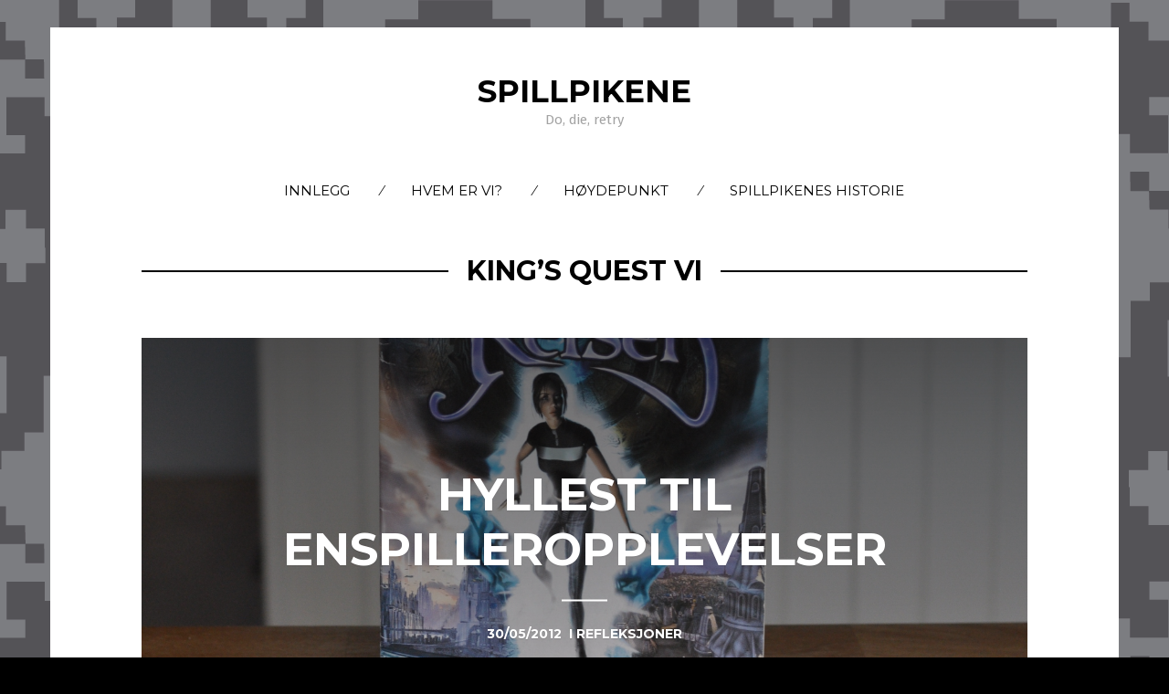

--- FILE ---
content_type: text/html; charset=UTF-8
request_url: https://spillpikene.no/tag/kings-quest-vi/
body_size: 11936
content:
<!DOCTYPE html>
<!--[if lte IE 9]><html class="no-js IE9 IE" dir="ltr" lang="nb-NO" prefix="og: https://ogp.me/ns#"><![endif]-->
<!--[if gt IE 9]><!--><html class="no-js" dir="ltr" lang="nb-NO" prefix="og: https://ogp.me/ns#"><!--<![endif]-->

<head>
	<meta charset="UTF-8">
	<meta name="viewport" content="width=device-width, initial-scale=1">
	<meta http-equiv="X-UA-Compatible" content="IE=edge" />

	

		<style>img:is([sizes="auto" i], [sizes^="auto," i]) { contain-intrinsic-size: 3000px 1500px }</style>
	
		<!-- All in One SEO 4.9.3 - aioseo.com -->
		<title>King's Quest VI - Spillpikene</title>
	<meta name="robots" content="max-image-preview:large" />
	<link rel="canonical" href="https://spillpikene.no/tag/kings-quest-vi/" />
	<meta name="generator" content="All in One SEO (AIOSEO) 4.9.3" />
		<script type="application/ld+json" class="aioseo-schema">
			{"@context":"https:\/\/schema.org","@graph":[{"@type":"BreadcrumbList","@id":"https:\/\/spillpikene.no\/tag\/kings-quest-vi\/#breadcrumblist","itemListElement":[{"@type":"ListItem","@id":"https:\/\/spillpikene.no#listItem","position":1,"name":"Home","item":"https:\/\/spillpikene.no","nextItem":{"@type":"ListItem","@id":"https:\/\/spillpikene.no\/tag\/kings-quest-vi\/#listItem","name":"King's Quest VI"}},{"@type":"ListItem","@id":"https:\/\/spillpikene.no\/tag\/kings-quest-vi\/#listItem","position":2,"name":"King's Quest VI","previousItem":{"@type":"ListItem","@id":"https:\/\/spillpikene.no#listItem","name":"Home"}}]},{"@type":"CollectionPage","@id":"https:\/\/spillpikene.no\/tag\/kings-quest-vi\/#collectionpage","url":"https:\/\/spillpikene.no\/tag\/kings-quest-vi\/","name":"King's Quest VI - Spillpikene","inLanguage":"nb-NO","isPartOf":{"@id":"https:\/\/spillpikene.no\/#website"},"breadcrumb":{"@id":"https:\/\/spillpikene.no\/tag\/kings-quest-vi\/#breadcrumblist"}},{"@type":"Organization","@id":"https:\/\/spillpikene.no\/#organization","name":"Spillpikene","description":"Do, die, retry","url":"https:\/\/spillpikene.no\/","logo":{"@type":"ImageObject","url":"https:\/\/spillpikene.no\/wp-content\/uploads\/2025\/03\/Untitled-1.png","@id":"https:\/\/spillpikene.no\/tag\/kings-quest-vi\/#organizationLogo","width":489,"height":480,"caption":"logo spillpikene. ill"},"image":{"@id":"https:\/\/spillpikene.no\/tag\/kings-quest-vi\/#organizationLogo"},"sameAs":["https:\/\/www.instagram.com\/spillpikene\/"]},{"@type":"WebSite","@id":"https:\/\/spillpikene.no\/#website","url":"https:\/\/spillpikene.no\/","name":"Spillpikene","description":"Do, die, retry","inLanguage":"nb-NO","publisher":{"@id":"https:\/\/spillpikene.no\/#organization"}}]}
		</script>
		<!-- All in One SEO -->

	<script type="text/javascript">
		/* <![CDATA[ */
		document.documentElement.className = document.documentElement.className.replace(new RegExp('(^|\\s)no-js(\\s|$)'), '$1js$2');
		/* ]]> */
	</script>
<link rel='dns-prefetch' href='//fonts.googleapis.com' />
<link rel="alternate" type="application/rss+xml" title="Spillpikene &raquo; strøm" href="https://spillpikene.no/feed/" />
<link rel="alternate" type="application/rss+xml" title="Spillpikene &raquo; kommentarstrøm" href="https://spillpikene.no/comments/feed/" />
<link rel="alternate" type="application/rss+xml" title="Spillpikene &raquo; King&#039;s Quest VI stikkord-strøm" href="https://spillpikene.no/tag/kings-quest-vi/feed/" />
		<!-- This site uses the Google Analytics by ExactMetrics plugin v8.9.0 - Using Analytics tracking - https://www.exactmetrics.com/ -->
		<!-- Note: ExactMetrics is not currently configured on this site. The site owner needs to authenticate with Google Analytics in the ExactMetrics settings panel. -->
					<!-- No tracking code set -->
				<!-- / Google Analytics by ExactMetrics -->
				<!-- This site uses the Google Analytics by MonsterInsights plugin v9.11.1 - Using Analytics tracking - https://www.monsterinsights.com/ -->
							<script src="//www.googletagmanager.com/gtag/js?id=G-DG7H98JX2E"  data-cfasync="false" data-wpfc-render="false" type="text/javascript" async></script>
			<script data-cfasync="false" data-wpfc-render="false" type="text/javascript">
				var mi_version = '9.11.1';
				var mi_track_user = true;
				var mi_no_track_reason = '';
								var MonsterInsightsDefaultLocations = {"page_location":"https:\/\/spillpikene.no\/tag\/kings-quest-vi\/"};
								if ( typeof MonsterInsightsPrivacyGuardFilter === 'function' ) {
					var MonsterInsightsLocations = (typeof MonsterInsightsExcludeQuery === 'object') ? MonsterInsightsPrivacyGuardFilter( MonsterInsightsExcludeQuery ) : MonsterInsightsPrivacyGuardFilter( MonsterInsightsDefaultLocations );
				} else {
					var MonsterInsightsLocations = (typeof MonsterInsightsExcludeQuery === 'object') ? MonsterInsightsExcludeQuery : MonsterInsightsDefaultLocations;
				}

								var disableStrs = [
										'ga-disable-G-DG7H98JX2E',
									];

				/* Function to detect opted out users */
				function __gtagTrackerIsOptedOut() {
					for (var index = 0; index < disableStrs.length; index++) {
						if (document.cookie.indexOf(disableStrs[index] + '=true') > -1) {
							return true;
						}
					}

					return false;
				}

				/* Disable tracking if the opt-out cookie exists. */
				if (__gtagTrackerIsOptedOut()) {
					for (var index = 0; index < disableStrs.length; index++) {
						window[disableStrs[index]] = true;
					}
				}

				/* Opt-out function */
				function __gtagTrackerOptout() {
					for (var index = 0; index < disableStrs.length; index++) {
						document.cookie = disableStrs[index] + '=true; expires=Thu, 31 Dec 2099 23:59:59 UTC; path=/';
						window[disableStrs[index]] = true;
					}
				}

				if ('undefined' === typeof gaOptout) {
					function gaOptout() {
						__gtagTrackerOptout();
					}
				}
								window.dataLayer = window.dataLayer || [];

				window.MonsterInsightsDualTracker = {
					helpers: {},
					trackers: {},
				};
				if (mi_track_user) {
					function __gtagDataLayer() {
						dataLayer.push(arguments);
					}

					function __gtagTracker(type, name, parameters) {
						if (!parameters) {
							parameters = {};
						}

						if (parameters.send_to) {
							__gtagDataLayer.apply(null, arguments);
							return;
						}

						if (type === 'event') {
														parameters.send_to = monsterinsights_frontend.v4_id;
							var hookName = name;
							if (typeof parameters['event_category'] !== 'undefined') {
								hookName = parameters['event_category'] + ':' + name;
							}

							if (typeof MonsterInsightsDualTracker.trackers[hookName] !== 'undefined') {
								MonsterInsightsDualTracker.trackers[hookName](parameters);
							} else {
								__gtagDataLayer('event', name, parameters);
							}
							
						} else {
							__gtagDataLayer.apply(null, arguments);
						}
					}

					__gtagTracker('js', new Date());
					__gtagTracker('set', {
						'developer_id.dZGIzZG': true,
											});
					if ( MonsterInsightsLocations.page_location ) {
						__gtagTracker('set', MonsterInsightsLocations);
					}
										__gtagTracker('config', 'G-DG7H98JX2E', {"forceSSL":"true","link_attribution":"true"} );
										window.gtag = __gtagTracker;										(function () {
						/* https://developers.google.com/analytics/devguides/collection/analyticsjs/ */
						/* ga and __gaTracker compatibility shim. */
						var noopfn = function () {
							return null;
						};
						var newtracker = function () {
							return new Tracker();
						};
						var Tracker = function () {
							return null;
						};
						var p = Tracker.prototype;
						p.get = noopfn;
						p.set = noopfn;
						p.send = function () {
							var args = Array.prototype.slice.call(arguments);
							args.unshift('send');
							__gaTracker.apply(null, args);
						};
						var __gaTracker = function () {
							var len = arguments.length;
							if (len === 0) {
								return;
							}
							var f = arguments[len - 1];
							if (typeof f !== 'object' || f === null || typeof f.hitCallback !== 'function') {
								if ('send' === arguments[0]) {
									var hitConverted, hitObject = false, action;
									if ('event' === arguments[1]) {
										if ('undefined' !== typeof arguments[3]) {
											hitObject = {
												'eventAction': arguments[3],
												'eventCategory': arguments[2],
												'eventLabel': arguments[4],
												'value': arguments[5] ? arguments[5] : 1,
											}
										}
									}
									if ('pageview' === arguments[1]) {
										if ('undefined' !== typeof arguments[2]) {
											hitObject = {
												'eventAction': 'page_view',
												'page_path': arguments[2],
											}
										}
									}
									if (typeof arguments[2] === 'object') {
										hitObject = arguments[2];
									}
									if (typeof arguments[5] === 'object') {
										Object.assign(hitObject, arguments[5]);
									}
									if ('undefined' !== typeof arguments[1].hitType) {
										hitObject = arguments[1];
										if ('pageview' === hitObject.hitType) {
											hitObject.eventAction = 'page_view';
										}
									}
									if (hitObject) {
										action = 'timing' === arguments[1].hitType ? 'timing_complete' : hitObject.eventAction;
										hitConverted = mapArgs(hitObject);
										__gtagTracker('event', action, hitConverted);
									}
								}
								return;
							}

							function mapArgs(args) {
								var arg, hit = {};
								var gaMap = {
									'eventCategory': 'event_category',
									'eventAction': 'event_action',
									'eventLabel': 'event_label',
									'eventValue': 'event_value',
									'nonInteraction': 'non_interaction',
									'timingCategory': 'event_category',
									'timingVar': 'name',
									'timingValue': 'value',
									'timingLabel': 'event_label',
									'page': 'page_path',
									'location': 'page_location',
									'title': 'page_title',
									'referrer' : 'page_referrer',
								};
								for (arg in args) {
																		if (!(!args.hasOwnProperty(arg) || !gaMap.hasOwnProperty(arg))) {
										hit[gaMap[arg]] = args[arg];
									} else {
										hit[arg] = args[arg];
									}
								}
								return hit;
							}

							try {
								f.hitCallback();
							} catch (ex) {
							}
						};
						__gaTracker.create = newtracker;
						__gaTracker.getByName = newtracker;
						__gaTracker.getAll = function () {
							return [];
						};
						__gaTracker.remove = noopfn;
						__gaTracker.loaded = true;
						window['__gaTracker'] = __gaTracker;
					})();
									} else {
										console.log("");
					(function () {
						function __gtagTracker() {
							return null;
						}

						window['__gtagTracker'] = __gtagTracker;
						window['gtag'] = __gtagTracker;
					})();
									}
			</script>
							<!-- / Google Analytics by MonsterInsights -->
		<script type="text/javascript">
/* <![CDATA[ */
window._wpemojiSettings = {"baseUrl":"https:\/\/s.w.org\/images\/core\/emoji\/16.0.1\/72x72\/","ext":".png","svgUrl":"https:\/\/s.w.org\/images\/core\/emoji\/16.0.1\/svg\/","svgExt":".svg","source":{"concatemoji":"https:\/\/spillpikene.no\/wp-includes\/js\/wp-emoji-release.min.js?ver=6.8.3"}};
/*! This file is auto-generated */
!function(s,n){var o,i,e;function c(e){try{var t={supportTests:e,timestamp:(new Date).valueOf()};sessionStorage.setItem(o,JSON.stringify(t))}catch(e){}}function p(e,t,n){e.clearRect(0,0,e.canvas.width,e.canvas.height),e.fillText(t,0,0);var t=new Uint32Array(e.getImageData(0,0,e.canvas.width,e.canvas.height).data),a=(e.clearRect(0,0,e.canvas.width,e.canvas.height),e.fillText(n,0,0),new Uint32Array(e.getImageData(0,0,e.canvas.width,e.canvas.height).data));return t.every(function(e,t){return e===a[t]})}function u(e,t){e.clearRect(0,0,e.canvas.width,e.canvas.height),e.fillText(t,0,0);for(var n=e.getImageData(16,16,1,1),a=0;a<n.data.length;a++)if(0!==n.data[a])return!1;return!0}function f(e,t,n,a){switch(t){case"flag":return n(e,"\ud83c\udff3\ufe0f\u200d\u26a7\ufe0f","\ud83c\udff3\ufe0f\u200b\u26a7\ufe0f")?!1:!n(e,"\ud83c\udde8\ud83c\uddf6","\ud83c\udde8\u200b\ud83c\uddf6")&&!n(e,"\ud83c\udff4\udb40\udc67\udb40\udc62\udb40\udc65\udb40\udc6e\udb40\udc67\udb40\udc7f","\ud83c\udff4\u200b\udb40\udc67\u200b\udb40\udc62\u200b\udb40\udc65\u200b\udb40\udc6e\u200b\udb40\udc67\u200b\udb40\udc7f");case"emoji":return!a(e,"\ud83e\udedf")}return!1}function g(e,t,n,a){var r="undefined"!=typeof WorkerGlobalScope&&self instanceof WorkerGlobalScope?new OffscreenCanvas(300,150):s.createElement("canvas"),o=r.getContext("2d",{willReadFrequently:!0}),i=(o.textBaseline="top",o.font="600 32px Arial",{});return e.forEach(function(e){i[e]=t(o,e,n,a)}),i}function t(e){var t=s.createElement("script");t.src=e,t.defer=!0,s.head.appendChild(t)}"undefined"!=typeof Promise&&(o="wpEmojiSettingsSupports",i=["flag","emoji"],n.supports={everything:!0,everythingExceptFlag:!0},e=new Promise(function(e){s.addEventListener("DOMContentLoaded",e,{once:!0})}),new Promise(function(t){var n=function(){try{var e=JSON.parse(sessionStorage.getItem(o));if("object"==typeof e&&"number"==typeof e.timestamp&&(new Date).valueOf()<e.timestamp+604800&&"object"==typeof e.supportTests)return e.supportTests}catch(e){}return null}();if(!n){if("undefined"!=typeof Worker&&"undefined"!=typeof OffscreenCanvas&&"undefined"!=typeof URL&&URL.createObjectURL&&"undefined"!=typeof Blob)try{var e="postMessage("+g.toString()+"("+[JSON.stringify(i),f.toString(),p.toString(),u.toString()].join(",")+"));",a=new Blob([e],{type:"text/javascript"}),r=new Worker(URL.createObjectURL(a),{name:"wpTestEmojiSupports"});return void(r.onmessage=function(e){c(n=e.data),r.terminate(),t(n)})}catch(e){}c(n=g(i,f,p,u))}t(n)}).then(function(e){for(var t in e)n.supports[t]=e[t],n.supports.everything=n.supports.everything&&n.supports[t],"flag"!==t&&(n.supports.everythingExceptFlag=n.supports.everythingExceptFlag&&n.supports[t]);n.supports.everythingExceptFlag=n.supports.everythingExceptFlag&&!n.supports.flag,n.DOMReady=!1,n.readyCallback=function(){n.DOMReady=!0}}).then(function(){return e}).then(function(){var e;n.supports.everything||(n.readyCallback(),(e=n.source||{}).concatemoji?t(e.concatemoji):e.wpemoji&&e.twemoji&&(t(e.twemoji),t(e.wpemoji)))}))}((window,document),window._wpemojiSettings);
/* ]]> */
</script>
<style id='wp-emoji-styles-inline-css' type='text/css'>

	img.wp-smiley, img.emoji {
		display: inline !important;
		border: none !important;
		box-shadow: none !important;
		height: 1em !important;
		width: 1em !important;
		margin: 0 0.07em !important;
		vertical-align: -0.1em !important;
		background: none !important;
		padding: 0 !important;
	}
</style>
<link rel='stylesheet' id='wp-block-library-css' href='https://spillpikene.no/wp-includes/css/dist/block-library/style.min.css?ver=6.8.3' type='text/css' media='all' />
<style id='classic-theme-styles-inline-css' type='text/css'>
/*! This file is auto-generated */
.wp-block-button__link{color:#fff;background-color:#32373c;border-radius:9999px;box-shadow:none;text-decoration:none;padding:calc(.667em + 2px) calc(1.333em + 2px);font-size:1.125em}.wp-block-file__button{background:#32373c;color:#fff;text-decoration:none}
</style>
<link rel='stylesheet' id='aioseo/css/src/vue/standalone/blocks/table-of-contents/global.scss-css' href='https://spillpikene.no/wp-content/plugins/all-in-one-seo-pack/dist/Lite/assets/css/table-of-contents/global.e90f6d47.css?ver=4.9.3' type='text/css' media='all' />
<style id='global-styles-inline-css' type='text/css'>
:root{--wp--preset--aspect-ratio--square: 1;--wp--preset--aspect-ratio--4-3: 4/3;--wp--preset--aspect-ratio--3-4: 3/4;--wp--preset--aspect-ratio--3-2: 3/2;--wp--preset--aspect-ratio--2-3: 2/3;--wp--preset--aspect-ratio--16-9: 16/9;--wp--preset--aspect-ratio--9-16: 9/16;--wp--preset--color--black: #000000;--wp--preset--color--cyan-bluish-gray: #abb8c3;--wp--preset--color--white: #ffffff;--wp--preset--color--pale-pink: #f78da7;--wp--preset--color--vivid-red: #cf2e2e;--wp--preset--color--luminous-vivid-orange: #ff6900;--wp--preset--color--luminous-vivid-amber: #fcb900;--wp--preset--color--light-green-cyan: #7bdcb5;--wp--preset--color--vivid-green-cyan: #00d084;--wp--preset--color--pale-cyan-blue: #8ed1fc;--wp--preset--color--vivid-cyan-blue: #0693e3;--wp--preset--color--vivid-purple: #9b51e0;--wp--preset--gradient--vivid-cyan-blue-to-vivid-purple: linear-gradient(135deg,rgba(6,147,227,1) 0%,rgb(155,81,224) 100%);--wp--preset--gradient--light-green-cyan-to-vivid-green-cyan: linear-gradient(135deg,rgb(122,220,180) 0%,rgb(0,208,130) 100%);--wp--preset--gradient--luminous-vivid-amber-to-luminous-vivid-orange: linear-gradient(135deg,rgba(252,185,0,1) 0%,rgba(255,105,0,1) 100%);--wp--preset--gradient--luminous-vivid-orange-to-vivid-red: linear-gradient(135deg,rgba(255,105,0,1) 0%,rgb(207,46,46) 100%);--wp--preset--gradient--very-light-gray-to-cyan-bluish-gray: linear-gradient(135deg,rgb(238,238,238) 0%,rgb(169,184,195) 100%);--wp--preset--gradient--cool-to-warm-spectrum: linear-gradient(135deg,rgb(74,234,220) 0%,rgb(151,120,209) 20%,rgb(207,42,186) 40%,rgb(238,44,130) 60%,rgb(251,105,98) 80%,rgb(254,248,76) 100%);--wp--preset--gradient--blush-light-purple: linear-gradient(135deg,rgb(255,206,236) 0%,rgb(152,150,240) 100%);--wp--preset--gradient--blush-bordeaux: linear-gradient(135deg,rgb(254,205,165) 0%,rgb(254,45,45) 50%,rgb(107,0,62) 100%);--wp--preset--gradient--luminous-dusk: linear-gradient(135deg,rgb(255,203,112) 0%,rgb(199,81,192) 50%,rgb(65,88,208) 100%);--wp--preset--gradient--pale-ocean: linear-gradient(135deg,rgb(255,245,203) 0%,rgb(182,227,212) 50%,rgb(51,167,181) 100%);--wp--preset--gradient--electric-grass: linear-gradient(135deg,rgb(202,248,128) 0%,rgb(113,206,126) 100%);--wp--preset--gradient--midnight: linear-gradient(135deg,rgb(2,3,129) 0%,rgb(40,116,252) 100%);--wp--preset--font-size--small: 13px;--wp--preset--font-size--medium: 20px;--wp--preset--font-size--large: 36px;--wp--preset--font-size--x-large: 42px;--wp--preset--spacing--20: 0.44rem;--wp--preset--spacing--30: 0.67rem;--wp--preset--spacing--40: 1rem;--wp--preset--spacing--50: 1.5rem;--wp--preset--spacing--60: 2.25rem;--wp--preset--spacing--70: 3.38rem;--wp--preset--spacing--80: 5.06rem;--wp--preset--shadow--natural: 6px 6px 9px rgba(0, 0, 0, 0.2);--wp--preset--shadow--deep: 12px 12px 50px rgba(0, 0, 0, 0.4);--wp--preset--shadow--sharp: 6px 6px 0px rgba(0, 0, 0, 0.2);--wp--preset--shadow--outlined: 6px 6px 0px -3px rgba(255, 255, 255, 1), 6px 6px rgba(0, 0, 0, 1);--wp--preset--shadow--crisp: 6px 6px 0px rgba(0, 0, 0, 1);}:where(.is-layout-flex){gap: 0.5em;}:where(.is-layout-grid){gap: 0.5em;}body .is-layout-flex{display: flex;}.is-layout-flex{flex-wrap: wrap;align-items: center;}.is-layout-flex > :is(*, div){margin: 0;}body .is-layout-grid{display: grid;}.is-layout-grid > :is(*, div){margin: 0;}:where(.wp-block-columns.is-layout-flex){gap: 2em;}:where(.wp-block-columns.is-layout-grid){gap: 2em;}:where(.wp-block-post-template.is-layout-flex){gap: 1.25em;}:where(.wp-block-post-template.is-layout-grid){gap: 1.25em;}.has-black-color{color: var(--wp--preset--color--black) !important;}.has-cyan-bluish-gray-color{color: var(--wp--preset--color--cyan-bluish-gray) !important;}.has-white-color{color: var(--wp--preset--color--white) !important;}.has-pale-pink-color{color: var(--wp--preset--color--pale-pink) !important;}.has-vivid-red-color{color: var(--wp--preset--color--vivid-red) !important;}.has-luminous-vivid-orange-color{color: var(--wp--preset--color--luminous-vivid-orange) !important;}.has-luminous-vivid-amber-color{color: var(--wp--preset--color--luminous-vivid-amber) !important;}.has-light-green-cyan-color{color: var(--wp--preset--color--light-green-cyan) !important;}.has-vivid-green-cyan-color{color: var(--wp--preset--color--vivid-green-cyan) !important;}.has-pale-cyan-blue-color{color: var(--wp--preset--color--pale-cyan-blue) !important;}.has-vivid-cyan-blue-color{color: var(--wp--preset--color--vivid-cyan-blue) !important;}.has-vivid-purple-color{color: var(--wp--preset--color--vivid-purple) !important;}.has-black-background-color{background-color: var(--wp--preset--color--black) !important;}.has-cyan-bluish-gray-background-color{background-color: var(--wp--preset--color--cyan-bluish-gray) !important;}.has-white-background-color{background-color: var(--wp--preset--color--white) !important;}.has-pale-pink-background-color{background-color: var(--wp--preset--color--pale-pink) !important;}.has-vivid-red-background-color{background-color: var(--wp--preset--color--vivid-red) !important;}.has-luminous-vivid-orange-background-color{background-color: var(--wp--preset--color--luminous-vivid-orange) !important;}.has-luminous-vivid-amber-background-color{background-color: var(--wp--preset--color--luminous-vivid-amber) !important;}.has-light-green-cyan-background-color{background-color: var(--wp--preset--color--light-green-cyan) !important;}.has-vivid-green-cyan-background-color{background-color: var(--wp--preset--color--vivid-green-cyan) !important;}.has-pale-cyan-blue-background-color{background-color: var(--wp--preset--color--pale-cyan-blue) !important;}.has-vivid-cyan-blue-background-color{background-color: var(--wp--preset--color--vivid-cyan-blue) !important;}.has-vivid-purple-background-color{background-color: var(--wp--preset--color--vivid-purple) !important;}.has-black-border-color{border-color: var(--wp--preset--color--black) !important;}.has-cyan-bluish-gray-border-color{border-color: var(--wp--preset--color--cyan-bluish-gray) !important;}.has-white-border-color{border-color: var(--wp--preset--color--white) !important;}.has-pale-pink-border-color{border-color: var(--wp--preset--color--pale-pink) !important;}.has-vivid-red-border-color{border-color: var(--wp--preset--color--vivid-red) !important;}.has-luminous-vivid-orange-border-color{border-color: var(--wp--preset--color--luminous-vivid-orange) !important;}.has-luminous-vivid-amber-border-color{border-color: var(--wp--preset--color--luminous-vivid-amber) !important;}.has-light-green-cyan-border-color{border-color: var(--wp--preset--color--light-green-cyan) !important;}.has-vivid-green-cyan-border-color{border-color: var(--wp--preset--color--vivid-green-cyan) !important;}.has-pale-cyan-blue-border-color{border-color: var(--wp--preset--color--pale-cyan-blue) !important;}.has-vivid-cyan-blue-border-color{border-color: var(--wp--preset--color--vivid-cyan-blue) !important;}.has-vivid-purple-border-color{border-color: var(--wp--preset--color--vivid-purple) !important;}.has-vivid-cyan-blue-to-vivid-purple-gradient-background{background: var(--wp--preset--gradient--vivid-cyan-blue-to-vivid-purple) !important;}.has-light-green-cyan-to-vivid-green-cyan-gradient-background{background: var(--wp--preset--gradient--light-green-cyan-to-vivid-green-cyan) !important;}.has-luminous-vivid-amber-to-luminous-vivid-orange-gradient-background{background: var(--wp--preset--gradient--luminous-vivid-amber-to-luminous-vivid-orange) !important;}.has-luminous-vivid-orange-to-vivid-red-gradient-background{background: var(--wp--preset--gradient--luminous-vivid-orange-to-vivid-red) !important;}.has-very-light-gray-to-cyan-bluish-gray-gradient-background{background: var(--wp--preset--gradient--very-light-gray-to-cyan-bluish-gray) !important;}.has-cool-to-warm-spectrum-gradient-background{background: var(--wp--preset--gradient--cool-to-warm-spectrum) !important;}.has-blush-light-purple-gradient-background{background: var(--wp--preset--gradient--blush-light-purple) !important;}.has-blush-bordeaux-gradient-background{background: var(--wp--preset--gradient--blush-bordeaux) !important;}.has-luminous-dusk-gradient-background{background: var(--wp--preset--gradient--luminous-dusk) !important;}.has-pale-ocean-gradient-background{background: var(--wp--preset--gradient--pale-ocean) !important;}.has-electric-grass-gradient-background{background: var(--wp--preset--gradient--electric-grass) !important;}.has-midnight-gradient-background{background: var(--wp--preset--gradient--midnight) !important;}.has-small-font-size{font-size: var(--wp--preset--font-size--small) !important;}.has-medium-font-size{font-size: var(--wp--preset--font-size--medium) !important;}.has-large-font-size{font-size: var(--wp--preset--font-size--large) !important;}.has-x-large-font-size{font-size: var(--wp--preset--font-size--x-large) !important;}
:where(.wp-block-post-template.is-layout-flex){gap: 1.25em;}:where(.wp-block-post-template.is-layout-grid){gap: 1.25em;}
:where(.wp-block-columns.is-layout-flex){gap: 2em;}:where(.wp-block-columns.is-layout-grid){gap: 2em;}
:root :where(.wp-block-pullquote){font-size: 1.5em;line-height: 1.6;}
</style>
<link rel='stylesheet' id='stag-google-fonts-css' href='//fonts.googleapis.com/css?family=Fira+Sans%3Aregular%2Citalic%2C700%7CMontserrat%3A300%2Cregular%2C700&#038;subset=latin%2Clatin&#038;ver=1.0.9' type='text/css' media='all' />
<link rel='stylesheet' id='font-awesome-css' href='https://spillpikene.no/wp-content/themes/om/assets/css/font-awesome.css?ver=4.1.0' type='text/css' media='all' />
<link rel='stylesheet' id='stag-style-css' href='https://spillpikene.no/wp-content/themes/om/style.css?ver=1.0.9' type='text/css' media='all' />
<script type="text/javascript" src="https://spillpikene.no/wp-content/plugins/google-analytics-for-wordpress/assets/js/frontend-gtag.min.js?ver=9.11.1" id="monsterinsights-frontend-script-js" async="async" data-wp-strategy="async"></script>
<script data-cfasync="false" data-wpfc-render="false" type="text/javascript" id='monsterinsights-frontend-script-js-extra'>/* <![CDATA[ */
var monsterinsights_frontend = {"js_events_tracking":"true","download_extensions":"doc,pdf,ppt,zip,xls,docx,pptx,xlsx","inbound_paths":"[{\"path\":\"\\\/go\\\/\",\"label\":\"affiliate\"},{\"path\":\"\\\/recommend\\\/\",\"label\":\"affiliate\"}]","home_url":"https:\/\/spillpikene.no","hash_tracking":"false","v4_id":"G-DG7H98JX2E"};/* ]]> */
</script>
<script type="text/javascript" src="https://spillpikene.no/wp-includes/js/jquery/jquery.min.js?ver=3.7.1" id="jquery-core-js"></script>
<script type="text/javascript" src="https://spillpikene.no/wp-includes/js/jquery/jquery-migrate.min.js?ver=3.4.1" id="jquery-migrate-js"></script>
<link rel="https://api.w.org/" href="https://spillpikene.no/wp-json/" /><link rel="alternate" title="JSON" type="application/json" href="https://spillpikene.no/wp-json/wp/v2/tags/249" /><link rel="EditURI" type="application/rsd+xml" title="RSD" href="https://spillpikene.no/xmlrpc.php?rsd" />
<meta name="generator" content="WordPress 6.8.3" />
<!-- This site is powered by Tweet, Like, Plusone and Share Plugin - http://techxt.com/tweet-like-google-1-and-share-plugin-wordpress/ -->
		<meta property="og:type" content="article" />
		<meta property="og:title" content="Spillpikene" />
		<meta property="og:url" content="https://spillpikene.no" />
		<meta property="og:description" content="Do, die, retry" />
		<meta property="og:site_name" content="Spillpikene" />
		<!--[if lt IE 9]>
	  <script src="//html5shim.googlecode.com/svn/trunk/html5.js"></script>
	<![endif]-->
			<style type="text/css">div.socialicons{float:left;display:block;margin-right: 10px;line-height: 1;padding-bottom:10px;}div.socialiconsv{line-height: 1;}div.socialiconsv p{line-height: 1;display:none;}div.socialicons p{margin-bottom: 0px !important;margin-top: 0px !important;padding-bottom: 0px !important;padding-top: 0px !important;}div.social4iv{background: none repeat scroll 0 0 #FFFFFF;border: 1px solid #aaa;border-radius: 3px 3px 3px 3px;box-shadow: 3px 3px 3px #DDDDDD;padding: 3px;position: fixed;text-align: center;top: 55px;width: 76px;display:none;}div.socialiconsv{padding-bottom: 5px;}</style>
		<link rel="icon" href="http://spillpikene.no/wp-content/uploads/2016/04/13012705_1382409928452029_2013818592842386505_n.png" />
			<link rel="apple-touch-icon" href="http://spillpikene.no/wp-content/uploads/2016/04/13012705_1382409928452029_2013818592842386505_n.png" />
	<style type="text/css">.recentcomments a{display:inline !important;padding:0 !important;margin:0 !important;}</style><style type="text/css" id="custom-background-css">
body.custom-background { background-image: url("https://spillpikene.no/wp-content/uploads/2016/04/Bakgrunn_1.png"); background-position: center top; background-size: auto; background-repeat: no-repeat; background-attachment: fixed; }
</style>
	
<!-- Begin Stag Custom CSS -->
<style type="text/css" id="stag-custom-css">
body.custom-background{background-size:auto;}h1,h2,h3,h4,h5,h6,dt,cite,label,.tagcloud,.post-date,.nav-links,button,.button,.entry-footer,.footer-navigation,.entry-pagination,.sticky-post-label,.entry-meta-wrapper,.stag-twitter .time,.font-header,.stag-button,.site-navigation,input[type="reset"],input[type="submit"],.stag-nav,.stag-toggle-title{font-family:"Montserrat","Helvetica Neue",Helvetica,Arial,sans-serif;}body,.font-body{font-family:"Fira Sans","Helvetica Neue",Helvetica,Arial,sans-serif;font-size:14px;font-size:1.4rem;}h1,.font-header{font-size:34px;font-size:3.4rem;}h2{font-size:28.22px;font-size:2.822rem;}h3{font-size:22.78px;font-size:2.278rem;}h4{font-size:20.4px;font-size:2.04rem;}h5{font-size:17px;font-size:1.7rem;}h6{font-size:14.62px;font-size:1.462rem;}.main-navigation{font-size:14px;font-size:1.4rem;}a,.accent-color,.site-navigation a:hover{color:#e011b0;}.comment-meta a:hover,.entry-meta-wrapper a:hover{color:#e011b0;}.header-widgets-toggle:after{border-right-color:#e011b0;}.accent-background,.single .entry-date,body.page .entry-date{background-color:#e011b0;}body{color:#000000;}
</style>
<!-- End Stag Custom CSS -->
<link rel="icon" href="https://spillpikene.no/wp-content/uploads/2016/04/cropped-13012705_1382409928452029_2013818592842386505_n-32x32.png" sizes="32x32" />
<link rel="icon" href="https://spillpikene.no/wp-content/uploads/2016/04/cropped-13012705_1382409928452029_2013818592842386505_n-192x192.png" sizes="192x192" />
<link rel="apple-touch-icon" href="https://spillpikene.no/wp-content/uploads/2016/04/cropped-13012705_1382409928452029_2013818592842386505_n-180x180.png" />
<meta name="msapplication-TileImage" content="https://spillpikene.no/wp-content/uploads/2016/04/cropped-13012705_1382409928452029_2013818592842386505_n-270x270.png" />

</head>

<body class="archive tag tag-kings-quest-vi tag-249 custom-background wp-theme-om boxed layout-post-half">


<div id="page" class="hfeed site">

	
	<div class="site-inner">

	<header id="masthead" class="site-header centered">

		<div class="site-branding">
							<h1 class="site-title"><a href="https://spillpikene.no">Spillpikene</a></h1>
			
						<span class="site-description">Do, die, retry</span>
					</div>

		<nav id="site-navigation" class="site-navigation" role="navigation">
			<a class="skip-link screen-reader-text" href="#main">Hopp over til innhold</a>
			<a href="#" id="close-menu" class="close-menu"><i class="fa fa-times"></i></a>
			<div class="menu-wrapper"><ul id="menu-toppmeny" class="main-menu"><li id="menu-item-10044" class="menu-item menu-item-type-post_type menu-item-object-page current_page_parent menu-item-10044"><a href="https://spillpikene.no/innlegg/">Innlegg</a></li>
<li id="menu-item-5468" class="menu-item menu-item-type-post_type menu-item-object-page menu-item-5468"><a href="https://spillpikene.no/hvem-er-vi/">Hvem er vi?</a></li>
<li id="menu-item-5466" class="menu-item menu-item-type-post_type menu-item-object-page menu-item-5466"><a href="https://spillpikene.no/hoydepunkt/">Høydepunkt</a></li>
<li id="menu-item-5467" class="menu-item menu-item-type-post_type menu-item-object-page menu-item-5467"><a href="https://spillpikene.no/spillpikenes-historie/">Spillpikenes historie</a></li>
</ul></div>		</nav>

		<a href="#" id="menu-toggle" class="menu-toggle"><i class="fa fa-navicon"></i></a>

	</header>

<main id="main" class="site-main" role="main">


	<header class="section-header">
		
<h1 class="section-title">
	<span>King&#8217;s Quest VI</span></h1>
			</header>

	<div class="posts-list">
					<article id="post-4344" class="post-4344 post type-post status-publish format-standard has-post-thumbnail hentry category-spilltanker tag-den-lengste-reisen tag-eventyrspill tag-gabriel-knight tag-indiana-jones tag-kings-quest-vi tag-the-walking-dead post-grid">

	<style type="text/css">
		
		.post-background-image-4344 { background-image: url(https://spillpikene.no/wp-content/uploads/2012/05/DSC_3203.jpg); }
	</style>

	<a href="https://spillpikene.no/2012/05/30/hyllest-til-enspilleropplevelser-uten-online-integrering/" class="post-background-frame"></a>
	<span class="post-overlay"></span>
	<span class="post-background-image post-background-image-4344"></span>

	<div class="post-content-area">
				<header class="entry-header">
			<h2 class="entry-title">
	<a href="https://spillpikene.no/2012/05/30/hyllest-til-enspilleropplevelser-uten-online-integrering/" rel="bookmark">		Hyllest til enspilleropplevelser	</a></h2>		</header>
		
				<footer class="entry-footer">
			<time class="entry-date" datetime="2012-05-30T08:00:23+02:00">
<a href="https://spillpikene.no/2012/05/30/hyllest-til-enspilleropplevelser-uten-online-integrering/" rel="bookmark">			30/05/2012	</a></time>

	<span class="post-categories">&nbsp;I <a href="https://spillpikene.no/category/spilltanker/" rel="category tag">Refleksjoner</a></span>		</footer>
			</div>
</article>
			</div>

	


</main>


	</div><!-- .site-inner -->
	</div> <!-- #page -->

		<footer id="colophon" class="site-footer" role="contentinfo">
		<div class="site-inner">
			<div class="footer-widget-container columns-3">
				<section id="footer-1" class="widget-area footer-1 active" role="complementary">
	<aside id="text-14" class="widget widget_text"><h3 class="widget-title">Kontakt</h3>			<div class="textwidget"><a href="http://spillpikene.no/hvem-er-vi/">Hvem er vi?</a>
<br>
post [a] spillpikene.no
<br>
<br>
<a href="https://www.instagram.com/spillpikene/">Instagram</a>
<br>
<a href="https://www.facebook.com/spillpikene/">Facebook</a>
<br>
<a href="https://twitter.com/Spillpikene">X</a>
<br>
<a href="https://www.youtube.com/channel/UCCSoVlJhJ9IVmDCu8bq0HoQ">YouTube</a>
<br>
<a href="https://www.twitch.tv/spillpikene">Twitch</a></div>
		</aside></section>
<section id="footer-1" class="widget-area footer-2 active" role="complementary">
	<aside id="categories-7" class="widget widget_categories"><h3 class="widget-title">Kategorier</h3><form action="https://spillpikene.no" method="get"><label class="screen-reader-text" for="cat">Kategorier</label><select  name='cat' id='cat' class='postform'>
	<option value='-1'>Velg kategori</option>
	<option class="level-0" value="23">Anmeldelser</option>
	<option class="level-0" value="1046">Brettspill</option>
	<option class="level-0" value="1057">Escape Room</option>
	<option class="level-0" value="2">Fan art</option>
	<option class="level-0" value="3">Forskning</option>
	<option class="level-0" value="4">Gjesteblogger</option>
	<option class="level-0" value="5">Hendelser</option>
	<option class="level-0" value="6">Historie</option>
	<option class="level-0" value="7">Humor</option>
	<option class="level-0" value="8">Intervju</option>
	<option class="level-0" value="9">Konkurranse</option>
	<option class="level-0" value="10">Lenkedryss</option>
	<option class="level-0" value="11">Machinima</option>
	<option class="level-0" value="24">Meta</option>
	<option class="level-0" value="25">Nyheter</option>
	<option class="level-0" value="935">Podkast</option>
	<option class="level-0" value="12">Puslespill</option>
	<option class="level-0" value="13">Refleksjoner</option>
	<option class="level-0" value="14">Restart revolusjon</option>
	<option class="level-0" value="15">Retro</option>
	<option class="level-0" value="16">Rpg og brettspill</option>
	<option class="level-0" value="17">Spill(u)kultur</option>
	<option class="level-0" value="18">spillkritikk</option>
	<option class="level-0" value="26">Spillpiketreff</option>
	<option class="level-0" value="19">Spillstudier</option>
	<option class="level-0" value="929">Spillutvikling</option>
	<option class="level-0" value="20">Stereotyper</option>
	<option class="level-0" value="1050">Tegneserier</option>
	<option class="level-0" value="21">Tema: Spillpikene</option>
	<option class="level-0" value="787">Tester</option>
	<option class="level-0" value="1">Uncategorized</option>
	<option class="level-0" value="22">Vi anbefaler</option>
</select>
</form><script type="text/javascript">
/* <![CDATA[ */

(function() {
	var dropdown = document.getElementById( "cat" );
	function onCatChange() {
		if ( dropdown.options[ dropdown.selectedIndex ].value > 0 ) {
			dropdown.parentNode.submit();
		}
	}
	dropdown.onchange = onCatChange;
})();

/* ]]> */
</script>
</aside><aside id="archives-6" class="widget widget_archive"><h3 class="widget-title">Arkiv</h3>		<label class="screen-reader-text" for="archives-dropdown-6">Arkiv</label>
		<select id="archives-dropdown-6" name="archive-dropdown">
			
			<option value="">Velg måned</option>
				<option value='https://spillpikene.no/2024/03/'> mars 2024 </option>
	<option value='https://spillpikene.no/2019/12/'> desember 2019 </option>
	<option value='https://spillpikene.no/2019/10/'> oktober 2019 </option>
	<option value='https://spillpikene.no/2019/09/'> september 2019 </option>
	<option value='https://spillpikene.no/2019/08/'> august 2019 </option>
	<option value='https://spillpikene.no/2019/05/'> mai 2019 </option>
	<option value='https://spillpikene.no/2019/02/'> februar 2019 </option>
	<option value='https://spillpikene.no/2018/12/'> desember 2018 </option>
	<option value='https://spillpikene.no/2018/10/'> oktober 2018 </option>
	<option value='https://spillpikene.no/2018/08/'> august 2018 </option>
	<option value='https://spillpikene.no/2018/05/'> mai 2018 </option>
	<option value='https://spillpikene.no/2018/04/'> april 2018 </option>
	<option value='https://spillpikene.no/2017/12/'> desember 2017 </option>
	<option value='https://spillpikene.no/2017/10/'> oktober 2017 </option>
	<option value='https://spillpikene.no/2017/05/'> mai 2017 </option>
	<option value='https://spillpikene.no/2017/04/'> april 2017 </option>
	<option value='https://spillpikene.no/2017/03/'> mars 2017 </option>
	<option value='https://spillpikene.no/2017/01/'> januar 2017 </option>
	<option value='https://spillpikene.no/2016/12/'> desember 2016 </option>
	<option value='https://spillpikene.no/2016/11/'> november 2016 </option>
	<option value='https://spillpikene.no/2016/10/'> oktober 2016 </option>
	<option value='https://spillpikene.no/2016/09/'> september 2016 </option>
	<option value='https://spillpikene.no/2016/08/'> august 2016 </option>
	<option value='https://spillpikene.no/2016/07/'> juli 2016 </option>
	<option value='https://spillpikene.no/2016/06/'> juni 2016 </option>
	<option value='https://spillpikene.no/2016/05/'> mai 2016 </option>
	<option value='https://spillpikene.no/2016/04/'> april 2016 </option>
	<option value='https://spillpikene.no/2016/03/'> mars 2016 </option>
	<option value='https://spillpikene.no/2016/02/'> februar 2016 </option>
	<option value='https://spillpikene.no/2016/01/'> januar 2016 </option>
	<option value='https://spillpikene.no/2015/12/'> desember 2015 </option>
	<option value='https://spillpikene.no/2015/11/'> november 2015 </option>
	<option value='https://spillpikene.no/2015/10/'> oktober 2015 </option>
	<option value='https://spillpikene.no/2015/09/'> september 2015 </option>
	<option value='https://spillpikene.no/2015/08/'> august 2015 </option>
	<option value='https://spillpikene.no/2015/07/'> juli 2015 </option>
	<option value='https://spillpikene.no/2015/06/'> juni 2015 </option>
	<option value='https://spillpikene.no/2015/05/'> mai 2015 </option>
	<option value='https://spillpikene.no/2015/04/'> april 2015 </option>
	<option value='https://spillpikene.no/2015/03/'> mars 2015 </option>
	<option value='https://spillpikene.no/2015/02/'> februar 2015 </option>
	<option value='https://spillpikene.no/2015/01/'> januar 2015 </option>
	<option value='https://spillpikene.no/2014/12/'> desember 2014 </option>
	<option value='https://spillpikene.no/2014/11/'> november 2014 </option>
	<option value='https://spillpikene.no/2014/10/'> oktober 2014 </option>
	<option value='https://spillpikene.no/2014/09/'> september 2014 </option>
	<option value='https://spillpikene.no/2014/08/'> august 2014 </option>
	<option value='https://spillpikene.no/2014/07/'> juli 2014 </option>
	<option value='https://spillpikene.no/2014/06/'> juni 2014 </option>
	<option value='https://spillpikene.no/2014/05/'> mai 2014 </option>
	<option value='https://spillpikene.no/2014/04/'> april 2014 </option>
	<option value='https://spillpikene.no/2014/03/'> mars 2014 </option>
	<option value='https://spillpikene.no/2014/02/'> februar 2014 </option>
	<option value='https://spillpikene.no/2014/01/'> januar 2014 </option>
	<option value='https://spillpikene.no/2013/12/'> desember 2013 </option>
	<option value='https://spillpikene.no/2013/11/'> november 2013 </option>
	<option value='https://spillpikene.no/2013/10/'> oktober 2013 </option>
	<option value='https://spillpikene.no/2013/08/'> august 2013 </option>
	<option value='https://spillpikene.no/2013/07/'> juli 2013 </option>
	<option value='https://spillpikene.no/2013/06/'> juni 2013 </option>
	<option value='https://spillpikene.no/2013/05/'> mai 2013 </option>
	<option value='https://spillpikene.no/2013/04/'> april 2013 </option>
	<option value='https://spillpikene.no/2013/03/'> mars 2013 </option>
	<option value='https://spillpikene.no/2013/02/'> februar 2013 </option>
	<option value='https://spillpikene.no/2013/01/'> januar 2013 </option>
	<option value='https://spillpikene.no/2012/12/'> desember 2012 </option>
	<option value='https://spillpikene.no/2012/11/'> november 2012 </option>
	<option value='https://spillpikene.no/2012/10/'> oktober 2012 </option>
	<option value='https://spillpikene.no/2012/09/'> september 2012 </option>
	<option value='https://spillpikene.no/2012/08/'> august 2012 </option>
	<option value='https://spillpikene.no/2012/07/'> juli 2012 </option>
	<option value='https://spillpikene.no/2012/06/'> juni 2012 </option>
	<option value='https://spillpikene.no/2012/05/'> mai 2012 </option>
	<option value='https://spillpikene.no/2012/04/'> april 2012 </option>
	<option value='https://spillpikene.no/2012/03/'> mars 2012 </option>
	<option value='https://spillpikene.no/2012/02/'> februar 2012 </option>
	<option value='https://spillpikene.no/2012/01/'> januar 2012 </option>
	<option value='https://spillpikene.no/2011/12/'> desember 2011 </option>
	<option value='https://spillpikene.no/2011/11/'> november 2011 </option>
	<option value='https://spillpikene.no/2011/10/'> oktober 2011 </option>
	<option value='https://spillpikene.no/2011/09/'> september 2011 </option>
	<option value='https://spillpikene.no/2011/08/'> august 2011 </option>
	<option value='https://spillpikene.no/2011/07/'> juli 2011 </option>
	<option value='https://spillpikene.no/2011/06/'> juni 2011 </option>
	<option value='https://spillpikene.no/2011/05/'> mai 2011 </option>
	<option value='https://spillpikene.no/2011/04/'> april 2011 </option>
	<option value='https://spillpikene.no/2011/03/'> mars 2011 </option>
	<option value='https://spillpikene.no/2011/02/'> februar 2011 </option>
	<option value='https://spillpikene.no/2011/01/'> januar 2011 </option>
	<option value='https://spillpikene.no/2010/12/'> desember 2010 </option>
	<option value='https://spillpikene.no/2010/11/'> november 2010 </option>
	<option value='https://spillpikene.no/2010/10/'> oktober 2010 </option>
	<option value='https://spillpikene.no/2010/09/'> september 2010 </option>
	<option value='https://spillpikene.no/2010/08/'> august 2010 </option>
	<option value='https://spillpikene.no/2010/07/'> juli 2010 </option>
	<option value='https://spillpikene.no/2010/06/'> juni 2010 </option>
	<option value='https://spillpikene.no/2010/05/'> mai 2010 </option>
	<option value='https://spillpikene.no/2010/04/'> april 2010 </option>
	<option value='https://spillpikene.no/2010/03/'> mars 2010 </option>
	<option value='https://spillpikene.no/2010/02/'> februar 2010 </option>
	<option value='https://spillpikene.no/2010/01/'> januar 2010 </option>
	<option value='https://spillpikene.no/2009/12/'> desember 2009 </option>
	<option value='https://spillpikene.no/2009/11/'> november 2009 </option>
	<option value='https://spillpikene.no/2009/10/'> oktober 2009 </option>
	<option value='https://spillpikene.no/2009/09/'> september 2009 </option>
	<option value='https://spillpikene.no/2009/08/'> august 2009 </option>
	<option value='https://spillpikene.no/2009/07/'> juli 2009 </option>
	<option value='https://spillpikene.no/2009/06/'> juni 2009 </option>
	<option value='https://spillpikene.no/2009/05/'> mai 2009 </option>
	<option value='https://spillpikene.no/2009/04/'> april 2009 </option>

		</select>

			<script type="text/javascript">
/* <![CDATA[ */

(function() {
	var dropdown = document.getElementById( "archives-dropdown-6" );
	function onSelectChange() {
		if ( dropdown.options[ dropdown.selectedIndex ].value !== '' ) {
			document.location.href = this.options[ this.selectedIndex ].value;
		}
	}
	dropdown.onchange = onSelectChange;
})();

/* ]]> */
</script>
</aside></section>
<section id="footer-1" class="widget-area footer-3 active" role="complementary">
	<aside id="search-5" class="widget widget_search"><h3 class="widget-title">Søk</h3>
<form role="search" method="get" class="search-form" action="https://spillpikene.no/">
	<label>
		<span class="screen-reader-text">Søk etter:</span>
		<input type="search" class="search-field" placeholder="Søk&hellip;" title="Trykk på Enter for å søke" value="" name="s">
	</label>
	<button type="submit" class="search-submit"><i class="fa fa-search"></i></button>
</form>
</aside>
		<aside id="recent-posts-7" class="widget widget_recent_entries">
		<h3 class="widget-title">Nylige innlegg</h3>
		<ul>
											<li>
					<a href="https://spillpikene.no/2024/03/21/del-pa-disse-brettspillene-i-paska/">Del på disse brettspillene i påska</a>
									</li>
											<li>
					<a href="https://spillpikene.no/2019/12/23/dad-wheres-my-scart-hvordan-gamer-foreldre-regulerer-spilling/">Dad, where’s my SCART? Hvordan gamer-foreldre regulerer spilling</a>
									</li>
											<li>
					<a href="https://spillpikene.no/2019/10/13/do-die-retry-9-bud-for-deg-som-vil-gjore-en-forskjell-i-spill-norge/">Do, die, retry &#8211; 9 bud for deg som vil gjøre en forskjell i spill-Norge</a>
									</li>
											<li>
					<a href="https://spillpikene.no/2019/10/07/spillpikenes-aerespris-gar-til-women-in-games/">Spillpikenes ærespris går til Women in Games</a>
									</li>
											<li>
					<a href="https://spillpikene.no/2019/10/06/10-ar-pa-80-sekunder/">10 år på 80 sekunder</a>
									</li>
					</ul>

		</aside></section>
			</div>
		</div>
	</footer><!-- #colophon -->
	
	<footer id="footer-secondary" class="site-footer-secondary" role="contentinfo">
		<div class="site-inner">

			<div class="site-meta-footer">
				<ul id="menu-kategorier" class="footer-navigation"><li id="menu-item-5410" class="menu-item menu-item-type-taxonomy menu-item-object-category menu-item-5410"><a href="https://spillpikene.no/category/spilltanker/">Refleksjoner</a></li>
<li id="menu-item-5411" class="menu-item menu-item-type-taxonomy menu-item-object-category menu-item-5411"><a href="https://spillpikene.no/category/restart-revolusjon/">Restart revolusjon</a></li>
<li id="menu-item-5412" class="menu-item menu-item-type-taxonomy menu-item-object-category menu-item-5412"><a href="https://spillpikene.no/category/retro/">Retro</a></li>
<li id="menu-item-5413" class="menu-item menu-item-type-taxonomy menu-item-object-category menu-item-5413"><a href="https://spillpikene.no/category/forskning/">Forskning</a></li>
<li id="menu-item-5415" class="menu-item menu-item-type-taxonomy menu-item-object-category menu-item-5415"><a href="https://spillpikene.no/category/humor/">Humor</a></li>
<li id="menu-item-5416" class="menu-item menu-item-type-taxonomy menu-item-object-category menu-item-5416"><a href="https://spillpikene.no/category/fan-art/">Fan art</a></li>
<li id="menu-item-5414" class="menu-item menu-item-type-taxonomy menu-item-object-category menu-item-5414"><a href="https://spillpikene.no/category/spillpikene/" title="(meta)">Tema: Spillpikene</a></li>
<li id="menu-item-5417" class="menu-item menu-item-type-taxonomy menu-item-object-category menu-item-5417"><a href="https://spillpikene.no/category/vi-anbefaler/">Vi anbefaler</a></li>
<li id="menu-item-5418" class="menu-item menu-item-type-taxonomy menu-item-object-category menu-item-5418"><a href="https://spillpikene.no/category/gjesteblogger/">Gjesteblogger</a></li>
<li id="menu-item-5419" class="menu-item menu-item-type-taxonomy menu-item-object-category menu-item-5419"><a href="https://spillpikene.no/category/hendelser/">Hendelser</a></li>
<li id="menu-item-5420" class="menu-item menu-item-type-taxonomy menu-item-object-category menu-item-5420"><a href="https://spillpikene.no/category/konkurranse/">Konkurranse</a></li>
<li id="menu-item-5463" class="menu-item menu-item-type-taxonomy menu-item-object-category menu-item-5463"><a href="https://spillpikene.no/category/intervju/">Intervju</a></li>
<li id="menu-item-5464" class="menu-item menu-item-type-taxonomy menu-item-object-category menu-item-5464"><a href="https://spillpikene.no/category/spillkritikk/">spillkritikk</a></li>
<li id="menu-item-5465" class="menu-item menu-item-type-taxonomy menu-item-object-category menu-item-5465"><a href="https://spillpikene.no/category/rpg-brettspill/">Rpg og brettspill</a></li>
</ul>
								<div class="footer-text">
					Copyright Spillpikene.no © 2009-2024				</div>
							</div>

			
		</div>
	</footer>

<script type="speculationrules">
{"prefetch":[{"source":"document","where":{"and":[{"href_matches":"\/*"},{"not":{"href_matches":["\/wp-*.php","\/wp-admin\/*","\/wp-content\/uploads\/*","\/wp-content\/*","\/wp-content\/plugins\/*","\/wp-content\/themes\/om\/*","\/*\\?(.+)"]}},{"not":{"selector_matches":"a[rel~=\"nofollow\"]"}},{"not":{"selector_matches":".no-prefetch, .no-prefetch a"}}]},"eagerness":"conservative"}]}
</script>
<script type="text/javascript" id="stag-custom-js-extra">
/* <![CDATA[ */
var StagFitvidsCustomSelectors = {"customSelector":"iframe[src*='www.viddler.com'],iframe[src*='money.cnn.com'],iframe[src*='www.educreations.com'],iframe[src*='\/\/blip.tv'],iframe[src*='\/\/embed.ted.com'],iframe[src*='\/\/www.hulu.com']"};
/* ]]> */
</script>
<script type="text/javascript" src="https://spillpikene.no/wp-content/themes/om/assets/js/global.min.js?ver=1.0.9" id="stag-custom-js"></script>
	<div id="fb-root"></div>
	</body>
</html>
